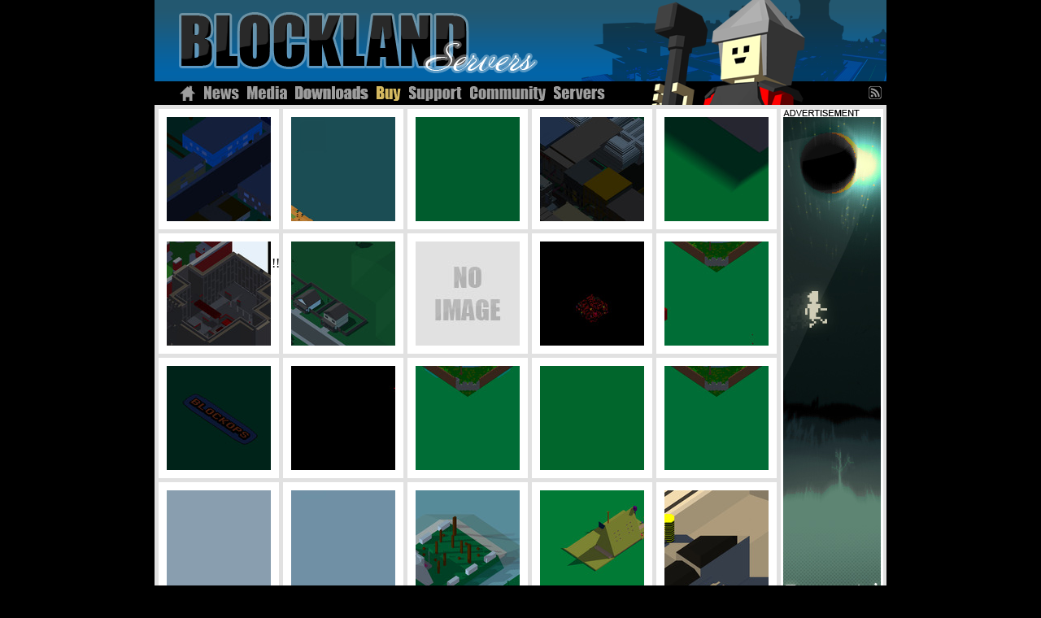

--- FILE ---
content_type: text/html; charset=UTF-8
request_url: https://blockland.us/browse.php
body_size: 2960
content:
<!DOCTYPE HTML PUBLIC "-//W3C//DTD HTML 4.0 Transitional//EN">
<HTML>
<HEAD>
<META http-equiv="Content-Type" CONTENT="text/html;charset=utf-8">
<META http-equiv="content-language" CONTENT="en">
<style type="text/css">
   @import "/main3.css";
</style>
<script type="text/javascript">
   function setOpacity(e,t){t=t==100?99.999:t;e.style.filter="alpha(opacity:"+t+")";e.style.KHTMLOpacity=t/100;e.style.MozOpacity=t/100;e.style.opacity=t/100}function setTitleImg(e){var t=document.getElementById("titleBox");if(t){t.innerHTML='<a href="/"><img id="titleImg" onLoad="fadeInTitle(0)" src="'+e+'.png"></a>'}}function fadeInTitle(e){var t=document.getElementById("titleImg");if(t)setOpacity(t,e*e);if(e<10){window.setTimeout("fadeInTitle("+(e+.3)+")",30)}}function setRandomSideBar(){sideBarImg=document.getElementById("sideBarImg");if(sideBarImg)sideBarImg.src="/sidebar/sidebar-"+(Math.floor(Math.random()*5)+1)+".jpg"}
</script><title>Blockland Servers</title><META NAME="Description" CONTENT="Neat isometric preview images of all the currently active Blockland games."><META NAME="Keywords" CONTENT="blockland, pixel art, raytrace, rendering, blockland screenshots, blockland servers"></head><body>
<CENTER>
<div id="main">
<table cellspacing=0 cellpadding=0 border=0 width="100%">
   <tr>
      <td class="leftMargin" rowspan=2 bgcolor="#00FF00">&nbsp;</td>
      
      <td width="900" height="100" class="titleBar"><div id="titleBox"><a href="/"><img src="/title.png" alt="Blockland"></a></div></td>

      <!--<td width="900" height="100" class="titleBar"><div style="position: relative; left: 0; top: 0;"><img src='/title.png'        alt="Blockland" style="position:absolute; left:0px; top:0px;"><img src="/sale-overlay-60-june-29.png" alt="60% OFF SALE"      style="position:relative; left:0px; top:0px;"></div></td>//-->

      <td class="rightMargin" rowspan=2 bgcolor="#FF0000">&nbsp;</td>
   </tr>
   <tr>
      <td height="29" bgcolor="#000000" style="padding-left:30px;" class="navBar">
      <div class="homeButton">      <a href="/index.html"    class="homeButton"      title="Blockland Home"></a>                  </div> <div class="navSpacer"></div>
      <div class="newsButton">      <a href="/News.html"     class="newsButton"      title="Blockland News"></a>                  </div> <div class="navSpacer"></div>
      <div class="mediaButton">     <a href="/Video.html"    class="mediaButton"     title="Blockland Screenshots and Video"></a> </div> <div class="navSpacer"></div>
      <div class="downloadsButton"> <a href="/Download.html" class="downloadsButton" title="Download Blockland"></a>              </div> <div class="navSpacer"></div>
      <div class="buyButton">       <a href="/Store.html"    class="buyButton"       title="Blockland Full Version"></a>          </div> <div class="navSpacer"></div>
      <div class="supportButton">   <a href="/Support.html"  class="supportButton"   title="Blockland Tech Support"></a>          </div> <div class="navSpacer"></div>
      <div class="communityButton"> <a href="/Community.html"class="communityButton" title="Blockland Community"></a>             </div> <div class="navSpacer"></div>
      <div class="serversButton">   <a href="/browse.php"    class="serversButton"   title="Server Browser"></a>                  </div> <div class="navSpacer"></div>

      <div class="rssButton">     <a href="/Blockland.rss" class="rssButton"      title="Blockland RSS Feed"></a>             </div> 
      </td>
   </tr>
</table>






<table cellspacing=0 cellpadding=0 border=0 width="100%" style="height:100%;">
   <tr>
      <td class="leftMargin">&nbsp;</td>
      <td width="900" class="content" bgcolor="#E1E1E1" valign="top"><table cellspacing=0 cellpadding=0 style='vertical-align:top; padding:0px; margin:0px;'><tr><td style='padding:0px; width:770px; vertical-align:top;'><div class="thumbBox" style='height:148px; overflow:hidden;'><div style='position:relative; top:0px; left:15px; width:123px; height:128px; z-index:0; margin-top:10px; background-color:#FFFFFF;'><b>2 / 2 Players</b><br>server</div><a title="CarrotKiller101's server" href="detail.php?ip=174.79.2.218&amp;port=28000&amp;blid=268992"><img class=imglink style='position:relative; left:10px; top:-138px; z-index: 2;' width="128" height="128" alt="CarrotKiller101's server" src="https://image.blockland.us/thumb/174-79-2-218_28000.jpg"></a></div><div class="thumbBox" style='height:148px; overflow:hidden;'><div style='position:relative; top:0px; left:15px; width:123px; height:128px; z-index:0; margin-top:10px; background-color:#FFFFFF;'><b>0 / 32 Players</b><br>Extract:Shooter DEV</div><a title="Kore's Extract:Shooter DEV" href="detail.php?ip=162.248.92.201&amp;port=28006&amp;blid=28039"><img class=imglink style='position:relative; left:10px; top:-138px; z-index: 2;' width="128" height="128" alt="Kore's Extract:Shooter DEV" src="https://image.blockland.us/thumb/162-248-92-201_28006.jpg"></a></div><div class="thumbBox" style='height:148px; overflow:hidden;'><div style='position:relative; top:0px; left:15px; width:123px; height:128px; z-index:0; margin-top:10px; background-color:#FFFFFF;'><b>1 / 32 Players</b><br>HonorMining</div><a title="Honor's HonorMining" href="detail.php?ip=96.35.41.106&amp;port=28099&amp;blid=7989"><img class=imglink style='position:relative; left:10px; top:-138px; z-index: 2;' width="128" height="128" alt="Honor's HonorMining" src="https://image.blockland.us/thumb/96-35-41-106_28099.jpg"></a></div><div class="thumbBox" style='height:148px; overflow:hidden;'><div style='position:relative; top:0px; left:15px; width:123px; height:128px; z-index:0; margin-top:10px; background-color:#FFFFFF;'><b>2 / 256 Players</b><br>2026</div><a title="Queuenard's 2026" href="detail.php?ip=5.161.65.21&amp;port=28051&amp;blid=39617"><img class=imglink style='position:relative; left:10px; top:-138px; z-index: 2;' width="128" height="128" alt="Queuenard's 2026" src="https://image.blockland.us/thumb/5-161-65-21_28051.jpg"></a></div><div class="thumbBox" style='height:148px; overflow:hidden;'><div style='position:relative; top:0px; left:15px; width:123px; height:128px; z-index:0; margin-top:10px; background-color:#FFFFFF;'><b>0 / 32 Players</b><br>Trench Wars (Dev)</div><a title="Eagle517's Trench Wars (Dev)" href="detail.php?ip=45.45.237.149&amp;port=28000&amp;blid=25351"><img class=imglink style='position:relative; left:10px; top:-138px; z-index: 2;' width="128" height="128" alt="Eagle517's Trench Wars (Dev)" src="https://image.blockland.us/thumb/45-45-237-149_28000.jpg"></a></div><div class="thumbBox" style='height:148px; overflow:hidden;'><div style='position:relative; top:0px; left:15px; width:123px; height:128px; z-index:0; margin-top:10px; background-color:#FFFFFF;'><b>0 / 32 Players</b><br>TOURNAMENTS!!!!!!!!!!!!</div><a title="Scenery's TOURNAMENTS!!!!!!!!!!!!" href="detail.php?ip=45.45.237.98&amp;port=28003&amp;blid=51692"><img class=imglink style='position:relative; left:10px; top:-138px; z-index: 2;' width="128" height="128" alt="Scenery's TOURNAMENTS!!!!!!!!!!!!" src="https://image.blockland.us/thumb/45-45-237-98_28003.jpg"></a></div><div class="thumbBox" style='height:148px; overflow:hidden;'><div style='position:relative; top:0px; left:15px; width:123px; height:128px; z-index:0; margin-top:10px; background-color:#FFFFFF;'><b>9 / 16 Players</b><br></div><a title="Cxero's Apoc�lypsis [RP]" href="detail.php?ip=136.228.87.70&amp;port=28000&amp;blid=13941"><img class=imglink style='position:relative; left:10px; top:-138px; z-index: 2;' width="128" height="128" alt="" src="https://image.blockland.us/thumb/136-228-87-70_28000.jpg"></a></div><div class="thumbBox" style='height:148px; overflow:hidden;'><div style='position:relative; top:0px; left:15px; width:123px; height:128px; z-index:0; margin-top:10px; background-color:#FFFFFF;'><b>0 / 50 Players</b><br>Scrims 930 Stadium</div><a title="BCS's Scrims 930 Stadium" href="detail.php?ip=45.134.11.144&amp;port=28100&amp;blid=49986"><img class=imglink style='position:relative; left:10px; top:-138px; z-index: 2;' width="128" height="128" alt="BCS's Scrims 930 Stadium" src="https://image.blockland.us/defaultThumb.jpg"></a></div><div class="thumbBox" style='height:148px; overflow:hidden;'><div style='position:relative; top:0px; left:15px; width:123px; height:128px; z-index:0; margin-top:10px; background-color:#FFFFFF;'><b>0 / 21 Players</b><br>spookmining v1.18</div><a title="Skyboard's spookmining v1.18" href="detail.php?ip=91.204.228.104&amp;port=28010&amp;blid=182892"><img class=imglink style='position:relative; left:10px; top:-138px; z-index: 2;' width="128" height="128" alt="Skyboard's spookmining v1.18" src="https://image.blockland.us/thumb/91-204-228-104_28010.jpg"></a></div><div class="thumbBox" style='height:148px; overflow:hidden;'><div style='position:relative; top:0px; left:15px; width:123px; height:128px; z-index:0; margin-top:10px; background-color:#FFFFFF;'><b>2 / 15 Players</b><br>Age of Dungeons [EU]</div><a title="Pecon's Age of Dungeons [EU]" href="detail.php?ip=95.179.157.182&amp;port=28000&amp;blid=9643"><img class=imglink style='position:relative; left:10px; top:-138px; z-index: 2;' width="128" height="128" alt="Pecon's Age of Dungeons [EU]" src="https://image.blockland.us/thumb/95-179-157-182_28000.jpg"></a></div><div class="thumbBox" style='height:148px; overflow:hidden;'><div style='position:relative; top:0px; left:15px; width:123px; height:128px; z-index:0; margin-top:10px; background-color:#FFFFFF;'><b>0 / 8 Players</b><br>[1] BlockOps</div><a title="The Brighter Dark's [1] BlockOps" href="detail.php?ip=162.248.92.201&amp;port=28001&amp;blid=2227"><img class=imglink style='position:relative; left:10px; top:-138px; z-index: 2;' width="128" height="128" alt="The Brighter Dark's [1] BlockOps" src="https://image.blockland.us/thumb/162-248-92-201_28001.jpg"></a></div><div class="thumbBox" style='height:148px; overflow:hidden;'><div style='position:relative; top:0px; left:15px; width:123px; height:128px; z-index:0; margin-top:10px; background-color:#FFFFFF;'><b>0 / 24 Players</b><br>[NA] Grapple Knife</div><a title="Cat123's [NA] Grapple Knife" href="detail.php?ip=23.254.130.117&amp;port=28000&amp;blid=23462"><img class=imglink style='position:relative; left:10px; top:-138px; z-index: 2;' width="128" height="128" alt="Cat123's [NA] Grapple Knife" src="https://image.blockland.us/thumb/23-254-130-117_28000.jpg"></a></div><div class="thumbBox" style='height:148px; overflow:hidden;'><div style='position:relative; top:0px; left:15px; width:123px; height:128px; z-index:0; margin-top:10px; background-color:#FFFFFF;'><b>6 / 16 Players</b><br>Always oin Development</div><a title="Carbon Zypher's Always oin Development" href="detail.php?ip=97.118.49.27&amp;port=28000&amp;blid=2213"><img class=imglink style='position:relative; left:10px; top:-138px; z-index: 2;' width="128" height="128" alt="Carbon Zypher's Always oin Development" src="https://image.blockland.us/thumb/97-118-49-27_28000.jpg"></a></div><div class="thumbBox" style='height:148px; overflow:hidden;'><div style='position:relative; top:0px; left:15px; width:123px; height:128px; z-index:0; margin-top:10px; background-color:#FFFFFF;'><b>0 / 99 Players</b><br>Server</div><a title="The Brighter Dark's Server" href="detail.php?ip=162.248.92.201&amp;port=28000&amp;blid=2227"><img class=imglink style='position:relative; left:10px; top:-138px; z-index: 2;' width="128" height="128" alt="The Brighter Dark's Server" src="https://image.blockland.us/thumb/162-248-92-201_28000.jpg"></a></div><div class="thumbBox" style='height:148px; overflow:hidden;'><div style='position:relative; top:0px; left:15px; width:123px; height:128px; z-index:0; margin-top:10px; background-color:#FFFFFF;'><b>0 / 15 Players</b><br>Age of Dungeons [US-C]</div><a title="Pecon's Age of Dungeons [US-C]" href="detail.php?ip=172.237.128.193&amp;port=28000&amp;blid=9643"><img class=imglink style='position:relative; left:10px; top:-138px; z-index: 2;' width="128" height="128" alt="Pecon's Age of Dungeons [US-C]" src="https://image.blockland.us/thumb/172-237-128-193_28000.jpg"></a></div><div class="thumbBox" style='height:148px; overflow:hidden;'><div style='position:relative; top:0px; left:15px; width:123px; height:128px; z-index:0; margin-top:10px; background-color:#FFFFFF;'><b>0 / 20 Players</b><br>Badspot's SpeedKart</div><a title="Badspot's Badspot's SpeedKart" href="detail.php?ip=45.148.165.55&amp;port=28300&amp;blid=1"><img class=imglink style='position:relative; left:10px; top:-138px; z-index: 2;' width="128" height="128" alt="Badspot's Badspot's SpeedKart" src="https://image.blockland.us/thumb/45-148-165-55_28300.jpg"></a></div><div class="thumbBox" style='height:148px; overflow:hidden;'><div style='position:relative; top:0px; left:15px; width:123px; height:128px; z-index:0; margin-top:10px; background-color:#FFFFFF;'><b>0 / 99 Players</b><br>Speedkart Remastered</div><a title="Queuenard's Speedkart Remastered" href="detail.php?ip=5.161.65.21&amp;port=28052&amp;blid=39617"><img class=imglink style='position:relative; left:10px; top:-138px; z-index: 2;' width="128" height="128" alt="Queuenard's Speedkart Remastered" src="https://image.blockland.us/thumb/5-161-65-21_28052.jpg"></a></div><div class="thumbBox" style='height:148px; overflow:hidden;'><div style='position:relative; top:0px; left:15px; width:123px; height:128px; z-index:0; margin-top:10px; background-color:#FFFFFF;'><b>0 / 69 Players</b><br>TDM Wars !!!</div><a title="patyos' TDM Wars !!!" href="detail.php?ip=74.91.127.143&amp;port=28000&amp;blid=4189"><img class=imglink style='position:relative; left:10px; top:-138px; z-index: 2;' width="128" height="128" alt="patyos' TDM Wars !!!" src="https://image.blockland.us/thumb/74-91-127-143_28000.jpg"></a></div><div class="thumbBox" style='height:148px; overflow:hidden;'><div style='position:relative; top:0px; left:15px; width:123px; height:128px; z-index:0; margin-top:10px; background-color:#FFFFFF;'><b>4 / 10 Players</b><br>Red's Super Deluxe Serv</div><a title="RedArmyGen's Red's Super Deluxe Serv" href="detail.php?ip=47.149.165.32&amp;port=28000&amp;blid=181714"><img class=imglink style='position:relative; left:10px; top:-138px; z-index: 2;' width="128" height="128" alt="RedArmyGen's Red's Super Deluxe Serv" src="https://image.blockland.us/thumb/47-149-165-32_28000.jpg"></a></div><div class="thumbBox" style='height:148px; overflow:hidden;'><div style='position:relative; top:0px; left:15px; width:123px; height:128px; z-index:0; margin-top:10px; background-color:#FFFFFF;'><b>0 / 20 Players</b><br>Speedkart Club Server</div><a title="Speedkart Club's Speedkart Club Server" href="detail.php?ip=34.134.40.158&amp;port=28000&amp;blid=49587"><img class=imglink style='position:relative; left:10px; top:-138px; z-index: 2;' width="128" height="128" alt="Speedkart Club's Speedkart Club Server" src="https://image.blockland.us/thumb/34-134-40-158_28000.jpg"></a></div><div class="thumbBox" style='height:148px; overflow:hidden;'><div style='position:relative; top:0px; left:15px; width:123px; height:128px; z-index:0; margin-top:10px; background-color:#FFFFFF;'><b>1 / 10 Players</b><br>guh rose toes</div><a title="Soles Club's guh rose toes" href="detail.php?ip=45.45.237.195&amp;port=28050&amp;blid=268788"><img class=imglink style='position:relative; left:10px; top:-138px; z-index: 2;' width="128" height="128" alt="Soles Club's guh rose toes" src="https://image.blockland.us/thumb/45-45-237-195_28050.jpg"></a></div><div class="thumbBox" style='height:148px; overflow:hidden;'><div style='position:relative; top:0px; left:15px; width:123px; height:128px; z-index:0; margin-top:10px; background-color:#FFFFFF;'><b>0 / 256 Players</b><br>minesweeper</div><a title="Queuenard's minesweeper" href="detail.php?ip=5.161.65.21&amp;port=28055&amp;blid=39617"><img class=imglink style='position:relative; left:10px; top:-138px; z-index: 2;' width="128" height="128" alt="Queuenard's minesweeper" src="https://image.blockland.us/defaultThumb.jpg"></a></div></td><td valign=top><div class='browseadbox'><div style='margin-left:3px; margin-top:10px; background-color:#000000; width:120px; height:600px;'><a href="https://store.steampowered.com/app/310840?utm_source=BL"><img width=120 height=600 src="Perennial-Capsule-Browse.jpg"></a></div></div></td></tr></table><center><div style='clear:left;'>Plus 1 server that is just getting started.</div></center><script type="text/javascript">setTitleImg("title-servers");</script>      </td>
      <td class="rightMargin" bgcolor="#00FFFF">&nbsp;</td>
   </tr>
</table>

</div>
</CENTER>

<script type="text/javascript">setRandomSideBar();</script>

</BODY>
</HTML>

--- FILE ---
content_type: text/css
request_url: https://blockland.us/main3.css
body_size: 1326
content:
body
{
	margin:0px 0px 0px 0px;
	display:block;
	background-color:#000000;
}

img
{
	border:0px;
	margin:0px;
	padding:0px;
}

a:link
{
	color:#333333;
}
a:visited
{
	color:#333333;
}
a:hover
{
	color:#FFFFFF;
}

.titleBar 
{
	background-image:url('title-bg.png');
	background-repeat:repeat-x;
}

.navBar
{
	background-image:url('title-bg.png');
	background-repeat:repeat-x;
	background-position: 0 -100px;
}

.leftMargin
{
	background-color:#000000;
}

.rightMargin 
{
	background-color:#000000;
}

.content
{
	background-color:#E1E1E1;
}


.ulCorner
{
	width:6px;
	height:6px;
	background-color:#FFFFFF;
	background-image:url('corner.png');
	background-position:top left;
}
.urCorner
{
	width:6px;
	height:6px;
	background-color:#FFFFFF;
	background-image:url('corner.png');
	background-position:top right;
}
.blCorner
{
	width:6px;
	height:6px;
	background-color:#FFFFFF;
	background-image:url('corner.png');
	background-position:bottom left;
}
.brCorner
{
	width:6px;
	height:6px;
	background-color:#FFFFFF;
	background-image:url('corner.png');
	background-position:bottom right;
}

.detailTextBox
{
	padding-top:10px;
}
.serverTitle
{
	margin-left:10px;
	font-family:Arial;
	font-weight:Bold;
	font-size:18px;
	color:#000000;
}
.serverTitleBar
{
	position:relative;
	left:7px;
	top:10px;
	background-color:#000000;
	width:314px;
	height:5px;
	font-size:0px;
}
.serverInfo
{
	margin-left:10px;
	font-family:Arial;
	font-size:18px;
	color:#222222;
}

.thumbBox
{
	float:left;
	clear:none;
	margin-top:5px;
	margin-left:5px;
	background-color:#FFFFFF;	
	width:148px;
	height:148px;
}
.thumbBox img
{
	margin-top:10px;
}

.wideThumbBox
{
	float:left;
	clear:none;
	margin-top:5px;
	margin-left:5px;
	background-color:#FFFFFF;	
	width:148px;
	height:100px;
}
.wideThumbBox img
{
	margin-top:10px;
}

.videoThumbBox
{
	float:left;
	clear:none;
	margin-top:12px;
	margin-left:12px;
	background-color:#FFFFFF;	
	width:140px;
	height:100px;
}
.videoThumbBox img
{
	margin-top:10px;
}
.videoAdBox
{
	background-image:url('/video-ad-bg.png');
	background-repeat:repeat-x;

	margin-right:0px;
	margin-left:0px;
	margin-top:2px;
	margin-bottom:12px;

	width:748px;
	height:125px;	
}

.browseBox
{
	width:771px;
	margin-top:0px;
	margin-left:0px;
	padding:0px;
}

.browseadbox
{
	background-image:url('/browse-ad-bg.png');
	background-repeat:repeat-x;

	float:right;
	margin-right:2px;
	margin-left:0px;
	margin-top:5px;

	width:126px;
	height:613px;	
}


.joinButton
{
	display:block;
	width: 177px;
	height:62px;
	background-image:url('btnJoin.png');
	background-repeat:none;
	text-decoration: none;
}
.joinButton :hover
{
	background-position: 0 -62px;
}

.joinButtonPassworded
{
	display:block;
	width: 177px;
	height:62px;
	background-image:url('btnJoinPassworded.png');
	text-decoration: none;
}
.joinButtonPassworded :hover
{
	background-position: 0 -62px;
}

.detailadbox
{
	background-image:url('/detail-ad-bg.png');
	background-repeat:repeat-x;

	margin-left:16px;
	margin-top:0px;
	
	width:300px;
	height:275px;	

	position:relative;
	top:26px;
}


.homeButton
{
	display:block;
	width: 21px;
	height:29px;
	background-image:url('btn_home.gif');
	text-decoration: none;
	float:left;
}
.homeButton :hover
{
	background-position: 0 -29px;
}

.newsButton
{
	display:block;
	width: 43px;
	height:29px;
	background-image:url('btn_news.gif');
	text-decoration: none;
	float:left;
}
.newsButton :hover
{
	background-position: 0 -29px;
}

.mediaButton
{
	display:block;
	width: 49px;
	height:29px;
	background-image:url('btn_media.gif');
	text-decoration: none;
	float:left;
}
.mediaButton :hover
{
	background-position: 0 -29px;
}

.downloadButton
{
	display:block;
	width: 80px;
	height:29px;
	background-image:url('btn_download.gif');
	text-decoration: none;
	float:left;
}
.downloadButton :hover
{
	background-position: 0 -29px;
}

.downloadsButton
{
	display:block;
	width: 90px;
	height:29px;
	background-image:url('btn_downloads.gif');
	text-decoration: none;
	float:left;
}
.downloadsButton :hover
{
	background-position: 0 -29px;
}


.demoButton
{
	display:block;
	width: 46px;
	height:29px;
	background-image:url('btn_demo.gif');
	text-decoration: none;
	float:left;
}
.demoButton :hover
{
	background-position: 0 -29px;
}

.buyButton
{
	display:block;
	width: 30px;
	height:29px;
	background-image:url('btn_buy.gif');
	text-decoration: none;
	float:left;
}
.buyButton :hover
{
	background-position: 0 -29px;
}

.buyButtonSale
{
	display:block;
	width: 30px;
	height:29px;
	background-image:url('btn_buy_sale.gif');
	text-decoration: none;
	float:left;
}
.buyButtonSale :hover
{
	background-position: 0 -29px;
}

.supportButton
{
	display:block;
	width: 65px;
	height:29px;
	background-image:url('btn_support.gif');
	text-decoration: none;
	float:left;
}
.supportButton :hover
{
	background-position: 0 -29px;
}

.forumsButton
{
	display:block;
	width: 60px;
	height:29px;
	background-image:url('btn_forums.gif');
	text-decoration: none;
	float:left;
}
.forumsButton :hover
{
	background-position: 0 -29px;
}

.communityButton
{
	display:block;
	width: 93px;
	height:29px;
	background-image:url('btn_community.gif');
	text-decoration: none;
	float:left;
}
.communityButton :hover
{
	background-position: 0 -29px;
}


.serversButton
{
	display:block;
	width: 63px;
	height:29px;
	background-image:url('btn_servers.gif');
	text-decoration: none;
	float:left;
}
.serversButton :hover
{
	background-position: 0 -29px;
}

.rssButton
{
	display:block;
	width: 22px;
	height:29px;
	background-image:url('btn_rss.gif');
	text-decoration: none;
	float:right;
}
.rssButton :hover
{
	background-position: 0 -29px;
}

.navSpacer
{
	display:block;
	width: 10px;
	height:29px;
	float:left;
}

.videoButton
{
	display:block;
	width: 48px;
	height:29px;
	background-image:url('btn_video.gif');
	text-decoration: none;
	float:left;
}
.videoButton :hover
{
	background-position: 0 -29px;
}

.imagesButton
{
	display:block;
	width: 61px;
	height:29px;
	background-image:url('btn_images.gif');
	text-decoration: none;
	float:left;
}
.imagesButton :hover
{
	background-position: 0 -29px;
}

.featuresButton
{
	display:block;
	width: 72px;
	height:29px;
	background-image:url('btn_features.gif');
	text-decoration: none;
	float:left;
}
.featuresButton :hover
{
	background-position: 0 -29px;
}




.galleryBar 
{
	background-color:#E1E1E1;

	border-bottom:4px solid #000000;

	margin-top: 0px;
	margin-bottom: 0px;
	padding: 0px;
	
	width:615px;	
	height:30px;

	vertical-align:middle;
}

.galleryBar p
{
	display: table-cell;
	vertical-align:middle;

	color:#000000;
	font-family:Arial;
	font-size:20px;
	font-weight:bold;

	margin-right:5px;
	padding-left:5px;
	line-height:30px;
}

.galleryDate 
{
	color:#000000;
	font-size:10px;
}


.galleryBox
{
	margin-top: 20px;
	margin-bottom: 0px;
	margin-left:20px;

	padding:10px;

	text-align:left;

	width:615px;

	font-size: 14px;
	color: #000000;
	background-color:#FFFFFF;

}

.galleryBox a:link 
{
	color:#0E3FA1;
	margin-bottom:1px;
	margin-left:1px;
	margin-right:0px;
	padding:2px;
	text-decoration:none;
	font:bold 18px arial;
}
.galleryBox a:visited 
{
	color:#0E3FA1;
	margin-bottom:1px;
	margin-left:1px;
	margin-right:0px;
	padding:2px;
	text-decoration:none;
	font:bold 18px arial;
}
.galleryBox a:hover 
{
	color: #55F;
	text-decoration:underline;
}
.galleryBox a:active 
{
	color: #55F;
	text-decoration:underline;
}


.looseTextBox
{
	margin-left:20px;
}


.sidebar
{
	background-image:url('/sidebar/default.png');
	background-repeat:repeat-x;

	float:right;
	margin-right:20px;
	margin-top:20px;

	width:205px;
	height:559px;	
}

.engageSidebar
{
	background-image:url('/sidebar-engage-bg.png');
	background-repeat:repeat-x;

	float:right;
	margin-right:20px;
	margin-top:20px;

	width:205px;
	height:620px;	
}

.adsidebar
{
	background-image:url('/sidebar-ad-bg.png');
	background-repeat:repeat-x;

	float:right;
	margin-right:20px;
	margin-top:20px;

	width:205px;
	height:620px;	
}






.imgLink {
	border:0px;
}
a.imgLink:hover 
{
	background-color:#F00;

	filter:alpha(opacity=50);   /* Internet Explorer       */
    -moz-opacity:0.5;           /* Mozilla 1.6 and below   */
    opacity: 0.5;               /* newer Mozilla and CSS-3 */
}
A:hover .imgLink, A:active .imgLink
{
	filter:alpha(opacity=50);   /* Internet Explorer       */
    -moz-opacity:0.5;           /* Mozilla 1.6 and below   */
    opacity: 0.5;               /* newer Mozilla and CSS-3 */
}


#titleBox
{
	background-image:url('title.png');
	background-repeat:no-repeat;
	width:397px;
	height:100px;	
}

#titleImg
{
	filter:alpha(opacity=0);   /* Internet Explorer       */
    -moz-opacity:0.0;           /* Mozilla 1.6 and below   */
    opacity: 0.0;               /* newer Mozilla and CSS-3 */
}



#captchaContainer a
{
	font:10px Arial;
}